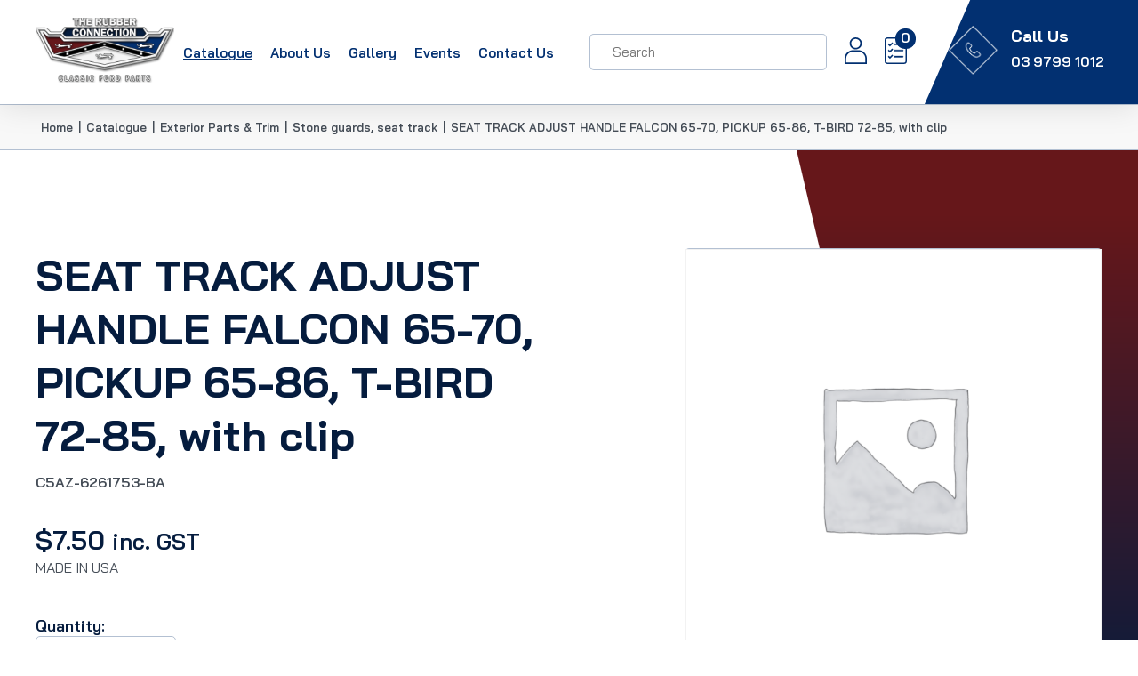

--- FILE ---
content_type: text/html; charset=UTF-8
request_url: https://www.rubberconnection.com.au/products/seat-track-adjust-handle-falcon-65-70-pickup-65-86-t-bird-72-85-with-clip/
body_size: 13095
content:
<!doctype html>
<html lang="en-US">

    <head>
        <meta charset="UTF-8">
        <meta name="viewport" content="width=device-width, initial-scale=1">
        <link rel="profile" href="https://gmpg.org/xfn/11">

        <meta name='robots' content='index, follow, max-image-preview:large, max-snippet:-1, max-video-preview:-1' />

	<!-- This site is optimized with the Yoast SEO plugin v25.6 - https://yoast.com/wordpress/plugins/seo/ -->
	<title>SEAT TRACK ADJUST HANDLE FALCON 65-70, PICKUP 65-86, T-BIRD 72-85, with clip - Rubber Connection</title>
	<link rel="canonical" href="https://www.rubberconnection.com.au/products/seat-track-adjust-handle-falcon-65-70-pickup-65-86-t-bird-72-85-with-clip/" />
	<meta property="og:locale" content="en_US" />
	<meta property="og:type" content="article" />
	<meta property="og:title" content="SEAT TRACK ADJUST HANDLE FALCON 65-70, PICKUP 65-86, T-BIRD 72-85, with clip - Rubber Connection" />
	<meta property="og:description" content="MADE IN USA" />
	<meta property="og:url" content="https://www.rubberconnection.com.au/products/seat-track-adjust-handle-falcon-65-70-pickup-65-86-t-bird-72-85-with-clip/" />
	<meta property="og:site_name" content="Rubber Connection" />
	<meta property="article:modified_time" content="2024-11-03T07:42:12+00:00" />
	<meta name="twitter:card" content="summary_large_image" />
	<script type="application/ld+json" class="yoast-schema-graph">{"@context":"https://schema.org","@graph":[{"@type":"WebPage","@id":"https://www.rubberconnection.com.au/products/seat-track-adjust-handle-falcon-65-70-pickup-65-86-t-bird-72-85-with-clip/","url":"https://www.rubberconnection.com.au/products/seat-track-adjust-handle-falcon-65-70-pickup-65-86-t-bird-72-85-with-clip/","name":"SEAT TRACK ADJUST HANDLE FALCON 65-70, PICKUP 65-86, T-BIRD 72-85, with clip - Rubber Connection","isPartOf":{"@id":"https://www.rubberconnection.com.au/#website"},"datePublished":"2024-02-23T17:23:09+00:00","dateModified":"2024-11-03T07:42:12+00:00","breadcrumb":{"@id":"https://www.rubberconnection.com.au/products/seat-track-adjust-handle-falcon-65-70-pickup-65-86-t-bird-72-85-with-clip/#breadcrumb"},"inLanguage":"en-US","potentialAction":[{"@type":"ReadAction","target":["https://www.rubberconnection.com.au/products/seat-track-adjust-handle-falcon-65-70-pickup-65-86-t-bird-72-85-with-clip/"]}]},{"@type":"BreadcrumbList","@id":"https://www.rubberconnection.com.au/products/seat-track-adjust-handle-falcon-65-70-pickup-65-86-t-bird-72-85-with-clip/#breadcrumb","itemListElement":[{"@type":"ListItem","position":1,"name":"Home","item":"https://www.rubberconnection.com.au/"},{"@type":"ListItem","position":2,"name":"Catalogue","item":"https://www.rubberconnection.com.au/catalogue/"},{"@type":"ListItem","position":3,"name":"SEAT TRACK ADJUST HANDLE FALCON 65-70, PICKUP 65-86, T-BIRD 72-85, with clip"}]},{"@type":"WebSite","@id":"https://www.rubberconnection.com.au/#website","url":"https://www.rubberconnection.com.au/","name":"Rubber Connection","description":"","potentialAction":[{"@type":"SearchAction","target":{"@type":"EntryPoint","urlTemplate":"https://www.rubberconnection.com.au/?s={search_term_string}"},"query-input":{"@type":"PropertyValueSpecification","valueRequired":true,"valueName":"search_term_string"}}],"inLanguage":"en-US"}]}</script>
	<!-- / Yoast SEO plugin. -->


<link rel='dns-prefetch' href='//static.addtoany.com' />
<link rel='dns-prefetch' href='//www.google.com' />
<link rel='dns-prefetch' href='//cdnjs.cloudflare.com' />
<link rel="alternate" type="application/rss+xml" title="Rubber Connection &raquo; Feed" href="https://www.rubberconnection.com.au/feed/" />
<link rel="alternate" type="application/rss+xml" title="Rubber Connection &raquo; Comments Feed" href="https://www.rubberconnection.com.au/comments/feed/" />
<link rel="alternate" title="oEmbed (JSON)" type="application/json+oembed" href="https://www.rubberconnection.com.au/wp-json/oembed/1.0/embed?url=https%3A%2F%2Fwww.rubberconnection.com.au%2Fproducts%2Fseat-track-adjust-handle-falcon-65-70-pickup-65-86-t-bird-72-85-with-clip%2F" />
<link rel="alternate" title="oEmbed (XML)" type="text/xml+oembed" href="https://www.rubberconnection.com.au/wp-json/oembed/1.0/embed?url=https%3A%2F%2Fwww.rubberconnection.com.au%2Fproducts%2Fseat-track-adjust-handle-falcon-65-70-pickup-65-86-t-bird-72-85-with-clip%2F&#038;format=xml" />
<style id='wp-img-auto-sizes-contain-inline-css'>
img:is([sizes=auto i],[sizes^="auto," i]){contain-intrinsic-size:3000px 1500px}
/*# sourceURL=wp-img-auto-sizes-contain-inline-css */
</style>
<style id='wp-emoji-styles-inline-css'>

	img.wp-smiley, img.emoji {
		display: inline !important;
		border: none !important;
		box-shadow: none !important;
		height: 1em !important;
		width: 1em !important;
		margin: 0 0.07em !important;
		vertical-align: -0.1em !important;
		background: none !important;
		padding: 0 !important;
	}
/*# sourceURL=wp-emoji-styles-inline-css */
</style>
<style id='wp-block-library-inline-css'>
:root{--wp-block-synced-color:#7a00df;--wp-block-synced-color--rgb:122,0,223;--wp-bound-block-color:var(--wp-block-synced-color);--wp-editor-canvas-background:#ddd;--wp-admin-theme-color:#007cba;--wp-admin-theme-color--rgb:0,124,186;--wp-admin-theme-color-darker-10:#006ba1;--wp-admin-theme-color-darker-10--rgb:0,107,160.5;--wp-admin-theme-color-darker-20:#005a87;--wp-admin-theme-color-darker-20--rgb:0,90,135;--wp-admin-border-width-focus:2px}@media (min-resolution:192dpi){:root{--wp-admin-border-width-focus:1.5px}}.wp-element-button{cursor:pointer}:root .has-very-light-gray-background-color{background-color:#eee}:root .has-very-dark-gray-background-color{background-color:#313131}:root .has-very-light-gray-color{color:#eee}:root .has-very-dark-gray-color{color:#313131}:root .has-vivid-green-cyan-to-vivid-cyan-blue-gradient-background{background:linear-gradient(135deg,#00d084,#0693e3)}:root .has-purple-crush-gradient-background{background:linear-gradient(135deg,#34e2e4,#4721fb 50%,#ab1dfe)}:root .has-hazy-dawn-gradient-background{background:linear-gradient(135deg,#faaca8,#dad0ec)}:root .has-subdued-olive-gradient-background{background:linear-gradient(135deg,#fafae1,#67a671)}:root .has-atomic-cream-gradient-background{background:linear-gradient(135deg,#fdd79a,#004a59)}:root .has-nightshade-gradient-background{background:linear-gradient(135deg,#330968,#31cdcf)}:root .has-midnight-gradient-background{background:linear-gradient(135deg,#020381,#2874fc)}:root{--wp--preset--font-size--normal:16px;--wp--preset--font-size--huge:42px}.has-regular-font-size{font-size:1em}.has-larger-font-size{font-size:2.625em}.has-normal-font-size{font-size:var(--wp--preset--font-size--normal)}.has-huge-font-size{font-size:var(--wp--preset--font-size--huge)}.has-text-align-center{text-align:center}.has-text-align-left{text-align:left}.has-text-align-right{text-align:right}.has-fit-text{white-space:nowrap!important}#end-resizable-editor-section{display:none}.aligncenter{clear:both}.items-justified-left{justify-content:flex-start}.items-justified-center{justify-content:center}.items-justified-right{justify-content:flex-end}.items-justified-space-between{justify-content:space-between}.screen-reader-text{border:0;clip-path:inset(50%);height:1px;margin:-1px;overflow:hidden;padding:0;position:absolute;width:1px;word-wrap:normal!important}.screen-reader-text:focus{background-color:#ddd;clip-path:none;color:#444;display:block;font-size:1em;height:auto;left:5px;line-height:normal;padding:15px 23px 14px;text-decoration:none;top:5px;width:auto;z-index:100000}html :where(.has-border-color){border-style:solid}html :where([style*=border-top-color]){border-top-style:solid}html :where([style*=border-right-color]){border-right-style:solid}html :where([style*=border-bottom-color]){border-bottom-style:solid}html :where([style*=border-left-color]){border-left-style:solid}html :where([style*=border-width]){border-style:solid}html :where([style*=border-top-width]){border-top-style:solid}html :where([style*=border-right-width]){border-right-style:solid}html :where([style*=border-bottom-width]){border-bottom-style:solid}html :where([style*=border-left-width]){border-left-style:solid}html :where(img[class*=wp-image-]){height:auto;max-width:100%}:where(figure){margin:0 0 1em}html :where(.is-position-sticky){--wp-admin--admin-bar--position-offset:var(--wp-admin--admin-bar--height,0px)}@media screen and (max-width:600px){html :where(.is-position-sticky){--wp-admin--admin-bar--position-offset:0px}}

/*# sourceURL=wp-block-library-inline-css */
</style><link rel='stylesheet' id='wc-blocks-style-css' href='https://www.rubberconnection.com.au/wp-content/plugins/woocommerce/assets/client/blocks/wc-blocks.css?ver=wc-10.0.5' media='all' />
<style id='global-styles-inline-css'>
:root{--wp--preset--aspect-ratio--square: 1;--wp--preset--aspect-ratio--4-3: 4/3;--wp--preset--aspect-ratio--3-4: 3/4;--wp--preset--aspect-ratio--3-2: 3/2;--wp--preset--aspect-ratio--2-3: 2/3;--wp--preset--aspect-ratio--16-9: 16/9;--wp--preset--aspect-ratio--9-16: 9/16;--wp--preset--color--black: #000000;--wp--preset--color--cyan-bluish-gray: #abb8c3;--wp--preset--color--white: #ffffff;--wp--preset--color--pale-pink: #f78da7;--wp--preset--color--vivid-red: #cf2e2e;--wp--preset--color--luminous-vivid-orange: #ff6900;--wp--preset--color--luminous-vivid-amber: #fcb900;--wp--preset--color--light-green-cyan: #7bdcb5;--wp--preset--color--vivid-green-cyan: #00d084;--wp--preset--color--pale-cyan-blue: #8ed1fc;--wp--preset--color--vivid-cyan-blue: #0693e3;--wp--preset--color--vivid-purple: #9b51e0;--wp--preset--gradient--vivid-cyan-blue-to-vivid-purple: linear-gradient(135deg,rgb(6,147,227) 0%,rgb(155,81,224) 100%);--wp--preset--gradient--light-green-cyan-to-vivid-green-cyan: linear-gradient(135deg,rgb(122,220,180) 0%,rgb(0,208,130) 100%);--wp--preset--gradient--luminous-vivid-amber-to-luminous-vivid-orange: linear-gradient(135deg,rgb(252,185,0) 0%,rgb(255,105,0) 100%);--wp--preset--gradient--luminous-vivid-orange-to-vivid-red: linear-gradient(135deg,rgb(255,105,0) 0%,rgb(207,46,46) 100%);--wp--preset--gradient--very-light-gray-to-cyan-bluish-gray: linear-gradient(135deg,rgb(238,238,238) 0%,rgb(169,184,195) 100%);--wp--preset--gradient--cool-to-warm-spectrum: linear-gradient(135deg,rgb(74,234,220) 0%,rgb(151,120,209) 20%,rgb(207,42,186) 40%,rgb(238,44,130) 60%,rgb(251,105,98) 80%,rgb(254,248,76) 100%);--wp--preset--gradient--blush-light-purple: linear-gradient(135deg,rgb(255,206,236) 0%,rgb(152,150,240) 100%);--wp--preset--gradient--blush-bordeaux: linear-gradient(135deg,rgb(254,205,165) 0%,rgb(254,45,45) 50%,rgb(107,0,62) 100%);--wp--preset--gradient--luminous-dusk: linear-gradient(135deg,rgb(255,203,112) 0%,rgb(199,81,192) 50%,rgb(65,88,208) 100%);--wp--preset--gradient--pale-ocean: linear-gradient(135deg,rgb(255,245,203) 0%,rgb(182,227,212) 50%,rgb(51,167,181) 100%);--wp--preset--gradient--electric-grass: linear-gradient(135deg,rgb(202,248,128) 0%,rgb(113,206,126) 100%);--wp--preset--gradient--midnight: linear-gradient(135deg,rgb(2,3,129) 0%,rgb(40,116,252) 100%);--wp--preset--font-size--small: 13px;--wp--preset--font-size--medium: 20px;--wp--preset--font-size--large: 36px;--wp--preset--font-size--x-large: 42px;--wp--preset--spacing--20: 0.44rem;--wp--preset--spacing--30: 0.67rem;--wp--preset--spacing--40: 1rem;--wp--preset--spacing--50: 1.5rem;--wp--preset--spacing--60: 2.25rem;--wp--preset--spacing--70: 3.38rem;--wp--preset--spacing--80: 5.06rem;--wp--preset--shadow--natural: 6px 6px 9px rgba(0, 0, 0, 0.2);--wp--preset--shadow--deep: 12px 12px 50px rgba(0, 0, 0, 0.4);--wp--preset--shadow--sharp: 6px 6px 0px rgba(0, 0, 0, 0.2);--wp--preset--shadow--outlined: 6px 6px 0px -3px rgb(255, 255, 255), 6px 6px rgb(0, 0, 0);--wp--preset--shadow--crisp: 6px 6px 0px rgb(0, 0, 0);}:where(.is-layout-flex){gap: 0.5em;}:where(.is-layout-grid){gap: 0.5em;}body .is-layout-flex{display: flex;}.is-layout-flex{flex-wrap: wrap;align-items: center;}.is-layout-flex > :is(*, div){margin: 0;}body .is-layout-grid{display: grid;}.is-layout-grid > :is(*, div){margin: 0;}:where(.wp-block-columns.is-layout-flex){gap: 2em;}:where(.wp-block-columns.is-layout-grid){gap: 2em;}:where(.wp-block-post-template.is-layout-flex){gap: 1.25em;}:where(.wp-block-post-template.is-layout-grid){gap: 1.25em;}.has-black-color{color: var(--wp--preset--color--black) !important;}.has-cyan-bluish-gray-color{color: var(--wp--preset--color--cyan-bluish-gray) !important;}.has-white-color{color: var(--wp--preset--color--white) !important;}.has-pale-pink-color{color: var(--wp--preset--color--pale-pink) !important;}.has-vivid-red-color{color: var(--wp--preset--color--vivid-red) !important;}.has-luminous-vivid-orange-color{color: var(--wp--preset--color--luminous-vivid-orange) !important;}.has-luminous-vivid-amber-color{color: var(--wp--preset--color--luminous-vivid-amber) !important;}.has-light-green-cyan-color{color: var(--wp--preset--color--light-green-cyan) !important;}.has-vivid-green-cyan-color{color: var(--wp--preset--color--vivid-green-cyan) !important;}.has-pale-cyan-blue-color{color: var(--wp--preset--color--pale-cyan-blue) !important;}.has-vivid-cyan-blue-color{color: var(--wp--preset--color--vivid-cyan-blue) !important;}.has-vivid-purple-color{color: var(--wp--preset--color--vivid-purple) !important;}.has-black-background-color{background-color: var(--wp--preset--color--black) !important;}.has-cyan-bluish-gray-background-color{background-color: var(--wp--preset--color--cyan-bluish-gray) !important;}.has-white-background-color{background-color: var(--wp--preset--color--white) !important;}.has-pale-pink-background-color{background-color: var(--wp--preset--color--pale-pink) !important;}.has-vivid-red-background-color{background-color: var(--wp--preset--color--vivid-red) !important;}.has-luminous-vivid-orange-background-color{background-color: var(--wp--preset--color--luminous-vivid-orange) !important;}.has-luminous-vivid-amber-background-color{background-color: var(--wp--preset--color--luminous-vivid-amber) !important;}.has-light-green-cyan-background-color{background-color: var(--wp--preset--color--light-green-cyan) !important;}.has-vivid-green-cyan-background-color{background-color: var(--wp--preset--color--vivid-green-cyan) !important;}.has-pale-cyan-blue-background-color{background-color: var(--wp--preset--color--pale-cyan-blue) !important;}.has-vivid-cyan-blue-background-color{background-color: var(--wp--preset--color--vivid-cyan-blue) !important;}.has-vivid-purple-background-color{background-color: var(--wp--preset--color--vivid-purple) !important;}.has-black-border-color{border-color: var(--wp--preset--color--black) !important;}.has-cyan-bluish-gray-border-color{border-color: var(--wp--preset--color--cyan-bluish-gray) !important;}.has-white-border-color{border-color: var(--wp--preset--color--white) !important;}.has-pale-pink-border-color{border-color: var(--wp--preset--color--pale-pink) !important;}.has-vivid-red-border-color{border-color: var(--wp--preset--color--vivid-red) !important;}.has-luminous-vivid-orange-border-color{border-color: var(--wp--preset--color--luminous-vivid-orange) !important;}.has-luminous-vivid-amber-border-color{border-color: var(--wp--preset--color--luminous-vivid-amber) !important;}.has-light-green-cyan-border-color{border-color: var(--wp--preset--color--light-green-cyan) !important;}.has-vivid-green-cyan-border-color{border-color: var(--wp--preset--color--vivid-green-cyan) !important;}.has-pale-cyan-blue-border-color{border-color: var(--wp--preset--color--pale-cyan-blue) !important;}.has-vivid-cyan-blue-border-color{border-color: var(--wp--preset--color--vivid-cyan-blue) !important;}.has-vivid-purple-border-color{border-color: var(--wp--preset--color--vivid-purple) !important;}.has-vivid-cyan-blue-to-vivid-purple-gradient-background{background: var(--wp--preset--gradient--vivid-cyan-blue-to-vivid-purple) !important;}.has-light-green-cyan-to-vivid-green-cyan-gradient-background{background: var(--wp--preset--gradient--light-green-cyan-to-vivid-green-cyan) !important;}.has-luminous-vivid-amber-to-luminous-vivid-orange-gradient-background{background: var(--wp--preset--gradient--luminous-vivid-amber-to-luminous-vivid-orange) !important;}.has-luminous-vivid-orange-to-vivid-red-gradient-background{background: var(--wp--preset--gradient--luminous-vivid-orange-to-vivid-red) !important;}.has-very-light-gray-to-cyan-bluish-gray-gradient-background{background: var(--wp--preset--gradient--very-light-gray-to-cyan-bluish-gray) !important;}.has-cool-to-warm-spectrum-gradient-background{background: var(--wp--preset--gradient--cool-to-warm-spectrum) !important;}.has-blush-light-purple-gradient-background{background: var(--wp--preset--gradient--blush-light-purple) !important;}.has-blush-bordeaux-gradient-background{background: var(--wp--preset--gradient--blush-bordeaux) !important;}.has-luminous-dusk-gradient-background{background: var(--wp--preset--gradient--luminous-dusk) !important;}.has-pale-ocean-gradient-background{background: var(--wp--preset--gradient--pale-ocean) !important;}.has-electric-grass-gradient-background{background: var(--wp--preset--gradient--electric-grass) !important;}.has-midnight-gradient-background{background: var(--wp--preset--gradient--midnight) !important;}.has-small-font-size{font-size: var(--wp--preset--font-size--small) !important;}.has-medium-font-size{font-size: var(--wp--preset--font-size--medium) !important;}.has-large-font-size{font-size: var(--wp--preset--font-size--large) !important;}.has-x-large-font-size{font-size: var(--wp--preset--font-size--x-large) !important;}
/*# sourceURL=global-styles-inline-css */
</style>

<style id='classic-theme-styles-inline-css'>
/*! This file is auto-generated */
.wp-block-button__link{color:#fff;background-color:#32373c;border-radius:9999px;box-shadow:none;text-decoration:none;padding:calc(.667em + 2px) calc(1.333em + 2px);font-size:1.125em}.wp-block-file__button{background:#32373c;color:#fff;text-decoration:none}
/*# sourceURL=/wp-includes/css/classic-themes.min.css */
</style>
<link rel='stylesheet' id='photoswipe-css' href='https://www.rubberconnection.com.au/wp-content/plugins/woocommerce/assets/css/photoswipe/photoswipe.min.css?ver=10.0.5' media='all' />
<link rel='stylesheet' id='photoswipe-default-skin-css' href='https://www.rubberconnection.com.au/wp-content/plugins/woocommerce/assets/css/photoswipe/default-skin/default-skin.min.css?ver=10.0.5' media='all' />
<link rel='stylesheet' id='woocommerce-layout-css' href='https://www.rubberconnection.com.au/wp-content/plugins/woocommerce/assets/css/woocommerce-layout.css?ver=10.0.5' media='all' />
<link rel='stylesheet' id='woocommerce-smallscreen-css' href='https://www.rubberconnection.com.au/wp-content/plugins/woocommerce/assets/css/woocommerce-smallscreen.css?ver=10.0.5' media='only screen and (max-width: 768px)' />
<link rel='stylesheet' id='woocommerce-general-css' href='https://www.rubberconnection.com.au/wp-content/plugins/woocommerce/assets/css/woocommerce.css?ver=10.0.5' media='all' />
<style id='woocommerce-inline-inline-css'>
.woocommerce form .form-row .required { visibility: visible; }
/*# sourceURL=woocommerce-inline-inline-css */
</style>
<link rel='stylesheet' id='brands-styles-css' href='https://www.rubberconnection.com.au/wp-content/plugins/woocommerce/assets/css/brands.css?ver=10.0.5' media='all' />
<link rel='stylesheet' id='slick-slider-css' href='https://cdnjs.cloudflare.com/ajax/libs/slick-carousel/1.8.1/slick.css?ver=1.0.0' media='all' />
<link rel='stylesheet' id='woocomerce-style-css' href='https://www.rubberconnection.com.au/wp-content/themes/rubber-connection-theme/woocommerce/woocomerce.css?ver=0f31881c55f3cdaa63355d739bc39987' media='all' />
<link rel='stylesheet' id='rubber-connection-theme-style-css' href='https://www.rubberconnection.com.au/wp-content/themes/rubber-connection-theme/style.css?ver=1.0.0' media='all' />
<link rel='stylesheet' id='addtoany-css' href='https://www.rubberconnection.com.au/wp-content/plugins/add-to-any/addtoany.min.css?ver=1.16' media='all' />
<script id="addtoany-core-js-before">
window.a2a_config=window.a2a_config||{};a2a_config.callbacks=[];a2a_config.overlays=[];a2a_config.templates={};
a2a_config.icon_color="#281818";

//# sourceURL=addtoany-core-js-before
</script>
<script defer src="https://static.addtoany.com/menu/page.js" id="addtoany-core-js"></script>
<script src="https://www.rubberconnection.com.au/wp-includes/js/jquery/jquery.min.js?ver=3.7.1" id="jquery-core-js"></script>
<script src="https://www.rubberconnection.com.au/wp-includes/js/jquery/jquery-migrate.min.js?ver=3.4.1" id="jquery-migrate-js"></script>
<script defer src="https://www.rubberconnection.com.au/wp-content/plugins/add-to-any/addtoany.min.js?ver=1.1" id="addtoany-jquery-js"></script>
<script src="https://www.rubberconnection.com.au/wp-content/plugins/recaptcha-woo/js/rcfwc.js?ver=1.0" id="rcfwc-js-js" defer data-wp-strategy="defer"></script>
<script src="https://www.google.com/recaptcha/api.js?hl=en_US" id="recaptcha-js" defer data-wp-strategy="defer"></script>
<script src="https://www.rubberconnection.com.au/wp-content/plugins/woocommerce/assets/js/jquery-blockui/jquery.blockUI.min.js?ver=2.7.0-wc.10.0.5" id="jquery-blockui-js" defer data-wp-strategy="defer"></script>
<script id="wc-add-to-cart-js-extra">
var wc_add_to_cart_params = {"ajax_url":"/wp-admin/admin-ajax.php","wc_ajax_url":"/?wc-ajax=%%endpoint%%","i18n_view_cart":"View cart","cart_url":"https://www.rubberconnection.com.au/cart/","is_cart":"","cart_redirect_after_add":"no"};
//# sourceURL=wc-add-to-cart-js-extra
</script>
<script src="https://www.rubberconnection.com.au/wp-content/plugins/woocommerce/assets/js/frontend/add-to-cart.min.js?ver=10.0.5" id="wc-add-to-cart-js" defer data-wp-strategy="defer"></script>
<script src="https://www.rubberconnection.com.au/wp-content/plugins/woocommerce/assets/js/zoom/jquery.zoom.min.js?ver=1.7.21-wc.10.0.5" id="zoom-js" defer data-wp-strategy="defer"></script>
<script src="https://www.rubberconnection.com.au/wp-content/plugins/woocommerce/assets/js/flexslider/jquery.flexslider.min.js?ver=2.7.2-wc.10.0.5" id="flexslider-js" defer data-wp-strategy="defer"></script>
<script src="https://www.rubberconnection.com.au/wp-content/plugins/woocommerce/assets/js/photoswipe/photoswipe.min.js?ver=4.1.1-wc.10.0.5" id="photoswipe-js" defer data-wp-strategy="defer"></script>
<script src="https://www.rubberconnection.com.au/wp-content/plugins/woocommerce/assets/js/photoswipe/photoswipe-ui-default.min.js?ver=4.1.1-wc.10.0.5" id="photoswipe-ui-default-js" defer data-wp-strategy="defer"></script>
<script id="wc-single-product-js-extra">
var wc_single_product_params = {"i18n_required_rating_text":"Please select a rating","i18n_rating_options":["1 of 5 stars","2 of 5 stars","3 of 5 stars","4 of 5 stars","5 of 5 stars"],"i18n_product_gallery_trigger_text":"View full-screen image gallery","review_rating_required":"yes","flexslider":{"rtl":false,"animation":"slide","smoothHeight":true,"directionNav":false,"controlNav":"thumbnails","slideshow":false,"animationSpeed":500,"animationLoop":false,"allowOneSlide":false},"zoom_enabled":"1","zoom_options":[],"photoswipe_enabled":"1","photoswipe_options":{"shareEl":false,"closeOnScroll":false,"history":false,"hideAnimationDuration":0,"showAnimationDuration":0},"flexslider_enabled":"1"};
//# sourceURL=wc-single-product-js-extra
</script>
<script src="https://www.rubberconnection.com.au/wp-content/plugins/woocommerce/assets/js/frontend/single-product.min.js?ver=10.0.5" id="wc-single-product-js" defer data-wp-strategy="defer"></script>
<script src="https://www.rubberconnection.com.au/wp-content/plugins/woocommerce/assets/js/js-cookie/js.cookie.min.js?ver=2.1.4-wc.10.0.5" id="js-cookie-js" defer data-wp-strategy="defer"></script>
<script id="woocommerce-js-extra">
var woocommerce_params = {"ajax_url":"/wp-admin/admin-ajax.php","wc_ajax_url":"/?wc-ajax=%%endpoint%%","i18n_password_show":"Show password","i18n_password_hide":"Hide password"};
//# sourceURL=woocommerce-js-extra
</script>
<script src="https://www.rubberconnection.com.au/wp-content/plugins/woocommerce/assets/js/frontend/woocommerce.min.js?ver=10.0.5" id="woocommerce-js" defer data-wp-strategy="defer"></script>
<link rel="https://api.w.org/" href="https://www.rubberconnection.com.au/wp-json/" /><link rel="alternate" title="JSON" type="application/json" href="https://www.rubberconnection.com.au/wp-json/wp/v2/product/36166" /><link rel="EditURI" type="application/rsd+xml" title="RSD" href="https://www.rubberconnection.com.au/xmlrpc.php?rsd" />
<meta name="generator" content="performance-lab 3.9.0; plugins: ">
	<noscript><style>.woocommerce-product-gallery{ opacity: 1 !important; }</style></noscript>
	<link rel="icon" href="https://www.rubberconnection.com.au/wp-content/uploads/2023/06/logo-favicon-48.png" sizes="32x32" />
<link rel="icon" href="https://www.rubberconnection.com.au/wp-content/uploads/2023/06/logo-favicon-48.png" sizes="192x192" />
<link rel="apple-touch-icon" href="https://www.rubberconnection.com.au/wp-content/uploads/2023/06/logo-favicon-48.png" />
<meta name="msapplication-TileImage" content="https://www.rubberconnection.com.au/wp-content/uploads/2023/06/logo-favicon-48.png" />
    </head>

    <body data-rsssl=1 class="wp-singular product-template-default single single-product postid-36166 wp-theme-rubber-connection-theme theme-rubber-connection-theme woocommerce woocommerce-page woocommerce-no-js no-sidebar">
        

        <header>
                                    <div class="container">
                <div class="row">
                                        <div class="logo">
                        <a href="https://www.rubberconnection.com.au">
                            <img src="https://www.rubberconnection.com.au/wp-content/uploads/2023/06/nav-logo.png"
                                alt="" />
                        </a>
                    </div>

                    <nav>
                        <div class="mobile-menu">
                            <ul id="menu-primary-menu" class="nav-link"><li id="menu-item-838" class="menu-item menu-item-type-post_type menu-item-object-page current_page_parent menu-item-838"><a href="https://www.rubberconnection.com.au/catalogue/">Catalogue</a></li>
<li id="menu-item-38" class="menu-item menu-item-type-post_type menu-item-object-page menu-item-38"><a href="https://www.rubberconnection.com.au/about_us/">About Us</a></li>
<li id="menu-item-44" class="menu-item menu-item-type-post_type menu-item-object-page menu-item-44"><a href="https://www.rubberconnection.com.au/photo_galleries/">Gallery</a></li>
<li id="menu-item-43" class="menu-item menu-item-type-post_type menu-item-object-page menu-item-43"><a href="https://www.rubberconnection.com.au/events/">Events</a></li>
<li id="menu-item-42" class="menu-item menu-item-type-post_type menu-item-object-page menu-item-42"><a href="https://www.rubberconnection.com.au/contact_us/">Contact Us</a></li>
</ul>                            <div class="close-menu">
                            </div>
                            <div class="icon-box">


                                                                <a href="https://www.rubberconnection.com.au/my-account/"
                                    title="Login / Register"><span><img
                                            src="https://www.rubberconnection.com.au/wp-content/themes/rubber-connection-theme/assets/images/header-profile.svg"
                                            alt=""></span></a>
                                
                                <a class="attachment-full size-full has-transparency"
                                    href="https://www.rubberconnection.com.au/cart/" title="View your cart">
                                    <div class="cart_icon_wrapper">
                                        <span><img
                                                src="https://www.rubberconnection.com.au/wp-content/themes/rubber-connection-theme/assets/images/header-list.svg"
                                                alt="">
                                            <span
                                                class="cart-icon">0</span>
                                        </span>
                                    </div>
                                </a>
                            </div>
                        </div>
                        <div class="toggle">
                            <div class="one"></div>
                            <div class="two"></div>
                            <div class="three"></div>
                        </div>
                        <div class="search-bar">
                            <div class="search-icon"> </div>
                            <div class="search-mobile">
                                <div class="close-form"> </div>
                                <form method="GET" action="https://www.rubberconnection.com.au">
                                    <input itemprop="query-input" type="text" name="s" id="search"
                                        placeholder="Search" value="">
                                    <input type="submit">
                                </form>
                            </div>
                            <div class="icon-box">


                                                                <a href="https://www.rubberconnection.com.au/my-account/"
                                    title="Login / Register"><span><img
                                            src="https://www.rubberconnection.com.au/wp-content/themes/rubber-connection-theme/assets/images/header-profile.svg"
                                            alt=""></span></a>
                                
                                <a class="attachment-full size-full has-transparency"
                                    href="https://www.rubberconnection.com.au/cart/" title="View your List">
                                    <div class="cart_icon_wrapper">
                                        <span><img
                                                src="https://www.rubberconnection.com.au/wp-content/themes/rubber-connection-theme/assets/images/header-list.svg"
                                                alt="">
                                            <span
                                                class="cart-icon">0</span>
                                        </span>
                                    </div>
                                </a>
                            </div>

                        </div>
                    </nav>

                </div>

                <div class="contact-us">

                    <div class="content-box">
                                                <div class="image-box">
                            <a class="button"
                                href="tel:0397991012"><img src="https://www.rubberconnection.com.au/wp-content/uploads/2023/06/tele-1.png"
                                alt="" /></a>
                        </div>
                                                                        <div class="text-box">
                            <h5>Call Us</h5>
                            <a class="button"
                                href="tel:0397991012">03 9799 1012                            </a>

                            
                        </div>
                    </div>
                </div>



            </div>

                        			
			<script>
(function(i,s,o,g,r,a,m){i['GoogleAnalyticsObject']=r;i[r]=i[r]||function(){
(i[r].q=i[r].q||[]).push(arguments)},i[r].l=1*new Date();a=s.createElement(o),
m=s.getElementsByTagName(o)[0];a.async=1;a.src=g;m.parentNode.insertBefore(a,m)
})(window,document,'script','//www.google-analytics.com/analytics.js','ga');

ga('create', 'UA-43140877-1', 'rubberconnection.com.au');

ga('send', 'pageview');
</script>
			
			<!-- Google tag (gtag.js) -->
<script async src="https://www.googletagmanager.com/gtag/js?id=G-51CJW73VN0"></script>
<script>
  window.dataLayer = window.dataLayer || [];
  function gtag(){dataLayer.push(arguments);}
  gtag('js', new Date());

  gtag('config', 'G-51CJW73VN0');
</script>
			
			
<!-- Google Tag Manager -->
<script>(function(w,d,s,l,i){w[l]=w[l]||[];w[l].push({'gtm.start':
new Date().getTime(),event:'gtm.js'});var f=d.getElementsByTagName(s)[0],
j=d.createElement(s),dl=l!='dataLayer'?'&l='+l:'';j.async=true;j.src=
'https://www.googletagmanager.com/gtm.js?id='+i+dl;f.parentNode.insertBefore(j,f);
})(window,document,'script','dataLayer','GTM-5SJRP4P9');</script>
<!-- End Google Tag Manager -->
			
<!-- Google Tag Manager (noscript) -->
<noscript><iframe src="https://www.googletagmanager.com/ns.html?id=GTM-5SJRP4P9"
height="0" width="0" style="display:none;visibility:hidden"></iframe></noscript>
<!-- End Google Tag Manager (noscript) -->
			
        </header>
	<div id="primary" class="content-area"><main id="main" class="site-main" role="main">	
		<div class="breadcrumbs" typeof="BreadcrumbList" vocab="https://schema.org/"><div class="container"><!-- Breadcrumb NavXT 7.4.1 -->
<span property="itemListElement" typeof="ListItem"><a property="item" typeof="WebPage" title="Go to Rubber Connection." href="https://www.rubberconnection.com.au" class="home" ><span property="name">Home</span></a><meta property="position" content="1"></span>|<span property="itemListElement" typeof="ListItem"><a property="item" typeof="WebPage" title="Go to Catalogue." href="https://www.rubberconnection.com.au/catalogue/" class="product-root post post-product" ><span property="name">Catalogue</span></a><meta property="position" content="2"></span>|<span property="itemListElement" typeof="ListItem"><a property="item" typeof="WebPage" title="Go to the Exterior Parts &amp; Trim Category archives." href="https://www.rubberconnection.com.au/product-categories/exterior-parts-trim/" class="taxonomy product_cat" ><span property="name">Exterior Parts &amp; Trim</span></a><meta property="position" content="3"></span>|<span property="itemListElement" typeof="ListItem"><a property="item" typeof="WebPage" title="Go to the Stone guards, seat track Category archives." href="https://www.rubberconnection.com.au/product-categories/exterior-parts-trim/stone-guards-seat-track/" class="taxonomy product_cat" ><span property="name">Stone guards, seat track</span></a><meta property="position" content="4"></span>|<span property="itemListElement" typeof="ListItem"><span property="name" class="post post-product current-item">SEAT TRACK ADJUST HANDLE FALCON 65-70, PICKUP 65-86, T-BIRD 72-85, with clip</span><meta property="url" content="https://www.rubberconnection.com.au/products/seat-track-adjust-handle-falcon-65-70-pickup-65-86-t-bird-72-85-with-clip/"><meta property="position" content="5"></span> </div></div>
   
					
			<div class="woocommerce-notices-wrapper"></div><div id="product-36166" class="product type-product post-36166 status-publish first instock product_cat-stone-guards-seat-track taxable shipping-taxable purchasable product-type-simple">
    <section class="products-inner" style="background-image: url(./assets/images/product-inner-after.svg);background-repeat: no-repeat;
        background-size: contain;
        background-position:top right;">
        <div class="container">
            <div class="row">
                <div class="summary entry-summary">
                    <div class="description-text">
                        <h1> SEAT TRACK ADJUST HANDLE FALCON 65-70, PICKUP 65-86, T-BIRD 72-85, with clip </h1>
                        <p class="single-product-sku"> C5AZ-6261753-BA</p>
                        <p class="price"><span class="woocommerce-Price-amount amount"><bdi><span class="woocommerce-Price-currencySymbol">&#36;</span>7.50</bdi></span> <small class="woocommerce-price-suffix">inc. GST</small></p>
<div class="woocommerce-product-details__short-description">
	<p>MADE IN USA</p>
</div>

	
	<form class="cart" action="https://www.rubberconnection.com.au/products/seat-track-adjust-handle-falcon-65-70-pickup-65-86-t-bird-72-85-with-clip/" method="post" enctype='multipart/form-data'>
		
		<div class="qty-label">Quantity: </div><div class="quantity">
		<label class="screen-reader-text" for="quantity_6970789ab81b2">SEAT TRACK ADJUST HANDLE FALCON 65-70, PICKUP 65-86, T-BIRD 72-85, with clip quantity</label>
	<input
		type="number"
				id="quantity_6970789ab81b2"
		class="input-text qty text"
		name="quantity"
		value="1"
		aria-label="Product quantity"
				min="1"
		max=""
					step="1"
			placeholder=""
			inputmode="numeric"
			autocomplete="off"
			/>
	</div>

		<button type="submit" name="add-to-cart" value="36166" class="single_add_to_cart_button button alt">Add To List</button>

			</form>

	
																						<div class="tags">

												<h5>Tags</h5><a class="ccats" href="https://www.rubberconnection.com.au/model/falcon/"><span class="label">Falcon</span></a><a class="ccats" href="https://www.rubberconnection.com.au/model/pickup/"><span class="label">Pickup</span></a><a class="ccats" href="https://www.rubberconnection.com.au/model/thunderbird/"><span class="label">Thunderbird</span></a>                        </div>
                    </div>
                </div>

                <div class="product-img">
                    <div class="main-img">
                        <div class="woocommerce-product-gallery woocommerce-product-gallery--without-images woocommerce-product-gallery--columns-4 images" data-columns="4" style="opacity: 0; transition: opacity .25s ease-in-out;">
	<div class="woocommerce-product-gallery__wrapper">
		<div class="woocommerce-product-gallery__image--placeholder"><img src="https://www.rubberconnection.com.au/wp-content/uploads/woocommerce-placeholder-600x600.png" alt="Awaiting product image" class="wp-post-image" /></div>	</div>
</div>
                    </div>
                </div>


            </div>
        </div>
    </section>
    <section class="categories-inner">
        <div class="container">
            <div class="categories-text">
                <div class="categories-product">


                    
	<section class="related products">

					<h2>Related products</h2>
				<ul class="products columns-4">

			
					<li class="product type-product post-33772 status-publish first instock product_cat-stone-guards-seat-track taxable shipping-taxable purchasable product-type-simple">
	<a href="https://www.rubberconnection.com.au/products/seat-back-adjust-kit-mustang-65-67-falcon-hardtop-xm-xp/" class="woocommerce-LoopProduct-link woocommerce-loop-product__link"><img width="300" height="300" src="https://www.rubberconnection.com.au/wp-content/uploads/woocommerce-placeholder-300x300.png" class="woocommerce-placeholder wp-post-image" alt="Placeholder" decoding="async" fetchpriority="high" srcset="https://www.rubberconnection.com.au/wp-content/uploads/woocommerce-placeholder-300x300.png 300w, https://www.rubberconnection.com.au/wp-content/uploads/woocommerce-placeholder-100x100.png 100w, https://www.rubberconnection.com.au/wp-content/uploads/woocommerce-placeholder-600x600.png 600w, https://www.rubberconnection.com.au/wp-content/uploads/woocommerce-placeholder-1024x1024.png 1024w, https://www.rubberconnection.com.au/wp-content/uploads/woocommerce-placeholder-150x150.png 150w, https://www.rubberconnection.com.au/wp-content/uploads/woocommerce-placeholder-768x768.png 768w, https://www.rubberconnection.com.au/wp-content/uploads/woocommerce-placeholder.png 1200w" sizes="(max-width: 300px) 100vw, 300px" /><h2 class="woocommerce-loop-product__title">SEAT BACK ADJUST KIT MUSTANG 65-67, FALCON HARDTOP XM-XP</h2>
	<span class="price"><span class="woocommerce-Price-amount amount"><bdi><span class="woocommerce-Price-currencySymbol">&#36;</span>25.00</bdi></span> <small class="woocommerce-price-suffix">inc. GST</small></span>
</a><a href="?add-to-cart=33772" aria-describedby="woocommerce_loop_add_to_cart_link_describedby_33772" data-quantity="1" class="button product_type_simple add_to_cart_button ajax_add_to_cart" data-product_id="33772" data-product_sku="C1DZ-6461643" aria-label="Add to cart: &ldquo;SEAT BACK ADJUST KIT MUSTANG 65-67, FALCON HARDTOP XM-XP&rdquo;" rel="nofollow" data-success_message="&ldquo;SEAT BACK ADJUST KIT MUSTANG 65-67, FALCON HARDTOP XM-XP&rdquo; has been added to your cart">Add To List</a>	<span id="woocommerce_loop_add_to_cart_link_describedby_33772" class="screen-reader-text">
			</span>
</li>

			
					<li class="product type-product post-36167 status-publish instock product_cat-stone-guards-seat-track taxable shipping-taxable purchasable product-type-simple">
	<a href="https://www.rubberconnection.com.au/products/seat-track-adjust-clip-falcon-65-70-t-bird-72-85/" class="woocommerce-LoopProduct-link woocommerce-loop-product__link"><img width="300" height="300" src="https://www.rubberconnection.com.au/wp-content/uploads/woocommerce-placeholder-300x300.png" class="woocommerce-placeholder wp-post-image" alt="Placeholder" decoding="async" srcset="https://www.rubberconnection.com.au/wp-content/uploads/woocommerce-placeholder-300x300.png 300w, https://www.rubberconnection.com.au/wp-content/uploads/woocommerce-placeholder-100x100.png 100w, https://www.rubberconnection.com.au/wp-content/uploads/woocommerce-placeholder-600x600.png 600w, https://www.rubberconnection.com.au/wp-content/uploads/woocommerce-placeholder-1024x1024.png 1024w, https://www.rubberconnection.com.au/wp-content/uploads/woocommerce-placeholder-150x150.png 150w, https://www.rubberconnection.com.au/wp-content/uploads/woocommerce-placeholder-768x768.png 768w, https://www.rubberconnection.com.au/wp-content/uploads/woocommerce-placeholder.png 1200w" sizes="(max-width: 300px) 100vw, 300px" /><h2 class="woocommerce-loop-product__title">SEAT TRACK ADJUST CLIP, FALCON 65-70, T-BIRD 72-85,</h2>
	<span class="price"><span class="woocommerce-Price-amount amount"><bdi><span class="woocommerce-Price-currencySymbol">&#36;</span>4.00</bdi></span> <small class="woocommerce-price-suffix">inc. GST</small></span>
</a><a href="?add-to-cart=36167" aria-describedby="woocommerce_loop_add_to_cart_link_describedby_36167" data-quantity="1" class="button product_type_simple add_to_cart_button ajax_add_to_cart" data-product_id="36167" data-product_sku="C5AZ-6262060-A" aria-label="Add to cart: &ldquo;SEAT TRACK ADJUST CLIP, FALCON 65-70, T-BIRD 72-85,&rdquo;" rel="nofollow" data-success_message="&ldquo;SEAT TRACK ADJUST CLIP, FALCON 65-70, T-BIRD 72-85,&rdquo; has been added to your cart">Add To List</a>	<span id="woocommerce_loop_add_to_cart_link_describedby_36167" class="screen-reader-text">
			</span>
</li>

			
					<li class="product type-product post-41750 status-publish instock product_cat-stone-guards-seat-track taxable shipping-taxable purchasable product-type-simple">
	<a href="https://www.rubberconnection.com.au/products/stone-deflector-anti-rattler-grommet-ford-49/" class="woocommerce-LoopProduct-link woocommerce-loop-product__link"><img width="300" height="300" src="https://www.rubberconnection.com.au/wp-content/uploads/woocommerce-placeholder-300x300.png" class="woocommerce-placeholder wp-post-image" alt="Placeholder" decoding="async" srcset="https://www.rubberconnection.com.au/wp-content/uploads/woocommerce-placeholder-300x300.png 300w, https://www.rubberconnection.com.au/wp-content/uploads/woocommerce-placeholder-100x100.png 100w, https://www.rubberconnection.com.au/wp-content/uploads/woocommerce-placeholder-600x600.png 600w, https://www.rubberconnection.com.au/wp-content/uploads/woocommerce-placeholder-1024x1024.png 1024w, https://www.rubberconnection.com.au/wp-content/uploads/woocommerce-placeholder-150x150.png 150w, https://www.rubberconnection.com.au/wp-content/uploads/woocommerce-placeholder-768x768.png 768w, https://www.rubberconnection.com.au/wp-content/uploads/woocommerce-placeholder.png 1200w" sizes="(max-width: 300px) 100vw, 300px" /><h2 class="woocommerce-loop-product__title">STONE DEFLECTOR ANTI-RATTLER GROMMET, FORD 49</h2>
	<span class="price"><span class="woocommerce-Price-amount amount"><bdi><span class="woocommerce-Price-currencySymbol">&#36;</span>25.00</bdi></span> <small class="woocommerce-price-suffix">inc. GST</small></span>
</a><a href="?add-to-cart=41750" aria-describedby="woocommerce_loop_add_to_cart_link_describedby_41750" data-quantity="1" class="button product_type_simple add_to_cart_button ajax_add_to_cart" data-product_id="41750" data-product_sku="8A-17749" aria-label="Add to cart: &ldquo;STONE DEFLECTOR ANTI-RATTLER GROMMET, FORD 49&rdquo;" rel="nofollow" data-success_message="&ldquo;STONE DEFLECTOR ANTI-RATTLER GROMMET, FORD 49&rdquo; has been added to your cart">Add To List</a>	<span id="woocommerce_loop_add_to_cart_link_describedby_41750" class="screen-reader-text">
			</span>
</li>

			
					<li class="product type-product post-37699 status-publish last instock product_cat-stone-guards-seat-track taxable shipping-taxable purchasable product-type-simple">
	<a href="https://www.rubberconnection.com.au/products/seat-track-adjust-handle-ford-55-58/" class="woocommerce-LoopProduct-link woocommerce-loop-product__link"><img width="300" height="300" src="https://www.rubberconnection.com.au/wp-content/uploads/woocommerce-placeholder-300x300.png" class="woocommerce-placeholder wp-post-image" alt="Placeholder" decoding="async" loading="lazy" srcset="https://www.rubberconnection.com.au/wp-content/uploads/woocommerce-placeholder-300x300.png 300w, https://www.rubberconnection.com.au/wp-content/uploads/woocommerce-placeholder-100x100.png 100w, https://www.rubberconnection.com.au/wp-content/uploads/woocommerce-placeholder-600x600.png 600w, https://www.rubberconnection.com.au/wp-content/uploads/woocommerce-placeholder-1024x1024.png 1024w, https://www.rubberconnection.com.au/wp-content/uploads/woocommerce-placeholder-150x150.png 150w, https://www.rubberconnection.com.au/wp-content/uploads/woocommerce-placeholder-768x768.png 768w, https://www.rubberconnection.com.au/wp-content/uploads/woocommerce-placeholder.png 1200w" sizes="auto, (max-width: 300px) 100vw, 300px" /><h2 class="woocommerce-loop-product__title">SEAT TRACK ADJUST HANDLE FORD 55-58</h2>
	<span class="price"><span class="woocommerce-Price-amount amount"><bdi><span class="woocommerce-Price-currencySymbol">&#36;</span>72.00</bdi></span> <small class="woocommerce-price-suffix">inc. GST</small></span>
</a><a href="?add-to-cart=37699" aria-describedby="woocommerce_loop_add_to_cart_link_describedby_37699" data-quantity="1" class="button product_type_simple add_to_cart_button ajax_add_to_cart" data-product_id="37699" data-product_sku="B5A-7061755-A" aria-label="Add to cart: &ldquo;SEAT TRACK ADJUST HANDLE FORD 55-58&rdquo;" rel="nofollow" data-success_message="&ldquo;SEAT TRACK ADJUST HANDLE FORD 55-58&rdquo; has been added to your cart">Add To List</a>	<span id="woocommerce_loop_add_to_cart_link_describedby_37699" class="screen-reader-text">
			</span>
</li>

			
		</ul>

	</section>
	                </div>
            </div>
        </div>
    </section>
</div>


		
	</main></div>
	
<footer>
            <div class="container">
        <div class="main-footer">
            <div class="footer-info">
                                                <div class="footer-logo">
                    <img src="https://www.rubberconnection.com.au/wp-content/uploads/2023/06/nav-logo.png"
                        alt="" />
                </div>
                                <div class="footer-social">
                                                            <div class="footer-icon">
                        <div class="content-box">
                                                        <div class="footer-img">
                                <img width="45" height="45" src="https://www.rubberconnection.com.au/wp-content/uploads/2023/06/call-us.png" class="attachment-full size-full" alt="" decoding="async" loading="lazy" />                            </div>
                                                        <div class="footer-link-icon">
                                <h5>Call Us</h5>
                                                                <a href="tel:+61397991012">
                                    0397991012                                    </a>
                                                            </div>
                        </div>
                    </div>
                                        <div class="footer-icon">
                        <div class="content-box">
                                                        <div class="footer-img">
                                <img width="62" height="62" src="https://www.rubberconnection.com.au/wp-content/uploads/2023/06/email.png" class="attachment-full size-full" alt="" decoding="async" loading="lazy" />                            </div>
                                                        <div class="footer-link-icon">
                                <h5>Email Us</h5>
                                                                <a href="mailto:info@rubberconnection.com.au">
                                    info@rubberconnection.com.au                                    </a>
                                                            </div>
                        </div>
                    </div>
                                        <div class="footer-icon">
                        <div class="content-box">
                                                        <div class="footer-img">
                                <img width="62" height="62" src="https://www.rubberconnection.com.au/wp-content/uploads/2023/06/location.png" class="attachment-full size-full" alt="" decoding="async" loading="lazy" />                            </div>
                                                        <div class="footer-link-icon">
                                <h5>Find Us</h5>
                                </a>
                                <p>13 Nelson St<br />
Moorabbin VIC 3189</p>
                            </div>
                        </div>
                    </div>
                                        <div class="footer-icon">
                        <div class="content-box">
                                                        <div class="footer-img">
                                <img width="62" height="62" src="https://www.rubberconnection.com.au/wp-content/uploads/2023/06/message.png" class="attachment-full size-full" alt="" decoding="async" loading="lazy" />                            </div>
                                                        <div class="footer-link-icon">
                                <h5>Opening Hours</h5>
                                </a>
                                <p>9am &#8211; 5pm Monday to Friday<br />
9am &#8211; 3pm Saturday</p>
                            </div>
                        </div>
                    </div>
                                                        </div>
            </div>

            <div class="footer-link">
                <div class="footer-products">
                    <h5>Car Models</h5>
                    <ul id="menu-footer-menu" class="footer-products"><li id="menu-item-30792" class="menu-item menu-item-type-taxonomy menu-item-object-model menu-item-30792"><a href="https://www.rubberconnection.com.au/model/bronco/">Bronco</a></li>
<li id="menu-item-30793" class="menu-item menu-item-type-taxonomy menu-item-object-model menu-item-30793"><a href="https://www.rubberconnection.com.au/model/cougar/">Cougar</a></li>
<li id="menu-item-30794" class="menu-item menu-item-type-taxonomy menu-item-object-model menu-item-30794"><a href="https://www.rubberconnection.com.au/model/crestline/">Crestline</a></li>
<li id="menu-item-30795" class="menu-item menu-item-type-taxonomy menu-item-object-model menu-item-30795"><a href="https://www.rubberconnection.com.au/model/custom/">Custom</a></li>
<li id="menu-item-30796" class="menu-item menu-item-type-taxonomy menu-item-object-model menu-item-30796"><a href="https://www.rubberconnection.com.au/model/customline/">Customline</a></li>
<li id="menu-item-30797" class="menu-item menu-item-type-taxonomy menu-item-object-model menu-item-30797"><a href="https://www.rubberconnection.com.au/model/econoline/">Econoline</a></li>
<li id="menu-item-30798" class="menu-item menu-item-type-taxonomy menu-item-object-model menu-item-30798"><a href="https://www.rubberconnection.com.au/model/edsel/">Edsel</a></li>
<li id="menu-item-30799" class="menu-item menu-item-type-taxonomy menu-item-object-model menu-item-30799"><a href="https://www.rubberconnection.com.au/model/fairlane/">Fairlane</a></li>
<li id="menu-item-30800" class="menu-item menu-item-type-taxonomy menu-item-object-model current-product-ancestor current-menu-parent current-product-parent menu-item-30800"><a href="https://www.rubberconnection.com.au/model/falcon/">Falcon</a></li>
<li id="menu-item-30801" class="menu-item menu-item-type-taxonomy menu-item-object-model menu-item-30801"><a href="https://www.rubberconnection.com.au/model/ford/">Ford</a></li>
<li id="menu-item-30802" class="menu-item menu-item-type-taxonomy menu-item-object-model menu-item-30802"><a href="https://www.rubberconnection.com.au/model/galaxie/">Galaxie</a></li>
<li id="menu-item-30804" class="menu-item menu-item-type-taxonomy menu-item-object-model menu-item-30804"><a href="https://www.rubberconnection.com.au/model/lincoln/">Lincoln</a></li>
<li id="menu-item-30805" class="menu-item menu-item-type-taxonomy menu-item-object-model menu-item-30805"><a href="https://www.rubberconnection.com.au/model/mainline/">Mainline</a></li>
<li id="menu-item-30806" class="menu-item menu-item-type-taxonomy menu-item-object-model menu-item-30806"><a href="https://www.rubberconnection.com.au/model/mercury/">Mercury</a></li>
<li id="menu-item-30807" class="menu-item menu-item-type-taxonomy menu-item-object-model menu-item-30807"><a href="https://www.rubberconnection.com.au/model/mustang/">Mustang</a></li>
<li id="menu-item-30808" class="menu-item menu-item-type-taxonomy menu-item-object-model current-product-ancestor current-menu-parent current-product-parent menu-item-30808"><a href="https://www.rubberconnection.com.au/model/pickup/">Pickup</a></li>
<li id="menu-item-30809" class="menu-item menu-item-type-taxonomy menu-item-object-model menu-item-30809"><a href="https://www.rubberconnection.com.au/model/pilot/">Pilot</a></li>
<li id="menu-item-30810" class="menu-item menu-item-type-taxonomy menu-item-object-model menu-item-30810"><a href="https://www.rubberconnection.com.au/model/ranchero/">Ranchero</a></li>
<li id="menu-item-30811" class="menu-item menu-item-type-taxonomy menu-item-object-model current-product-ancestor current-menu-parent current-product-parent menu-item-30811"><a href="https://www.rubberconnection.com.au/model/thunderbird/">Thunderbird</a></li>
<li id="menu-item-30812" class="menu-item menu-item-type-taxonomy menu-item-object-model menu-item-30812"><a href="https://www.rubberconnection.com.au/model/torino/">Torino</a></li>
<li id="menu-item-30813" class="menu-item menu-item-type-taxonomy menu-item-object-model menu-item-30813"><a href="https://www.rubberconnection.com.au/model/victoria/">Victoria</a></li>
<li id="menu-item-30814" class="menu-item menu-item-type-taxonomy menu-item-object-model menu-item-30814"><a href="https://www.rubberconnection.com.au/model/y-block/">Y Block</a></li>
</ul>                </div>
                <div class="footer-nav">
                    <ul id="menu-footer-menu-2" class="footer-nav"><li id="menu-item-876" class="menu-item menu-item-type-post_type menu-item-object-page current_page_parent menu-item-876"><a href="https://www.rubberconnection.com.au/catalogue/">Catalogue</a></li>
<li id="menu-item-72" class="menu-item menu-item-type-post_type menu-item-object-page menu-item-72"><a href="https://www.rubberconnection.com.au/about_us/">About Us</a></li>
<li id="menu-item-73" class="menu-item menu-item-type-post_type menu-item-object-page menu-item-73"><a href="https://www.rubberconnection.com.au/photo_galleries/">Gallery</a></li>
<li id="menu-item-74" class="menu-item menu-item-type-post_type menu-item-object-page menu-item-74"><a href="https://www.rubberconnection.com.au/events/">Events</a></li>
<li id="menu-item-75" class="menu-item menu-item-type-post_type menu-item-object-page menu-item-75"><a href="https://www.rubberconnection.com.au/contact_us/">Contact Us</a></li>
</ul>                </div>


                <div class="footer-follow-link">
                    <div class="footer-social-icon">
                        <h5>Follow Us</h5>
                        
                        
                        <div class="footer-icon-img">
                            <a href="https://www.facebook.com/TheRubberConnection/" target="_blank">
                                <img width="17" height="34" src="https://www.rubberconnection.com.au/wp-content/uploads/2023/06/facebook.png" class="attachment-full size-full" alt="" decoding="async" loading="lazy" />                            </a>
                        </div>
                                                                    </div>
                    <div class="footer-copyright">
                        <p> &copy; 2026 Rubber Connection </p>
                        <p>Website by <a href="https://www.webfirm.com/" target="_blank">Webfirm</a></p>
                    </div>
                </div>
            </div>
        </div>
    </div>
        </footer>

<script type="speculationrules">
{"prefetch":[{"source":"document","where":{"and":[{"href_matches":"/*"},{"not":{"href_matches":["/wp-*.php","/wp-admin/*","/wp-content/uploads/*","/wp-content/*","/wp-content/plugins/*","/wp-content/themes/rubber-connection-theme/*","/*\\?(.+)"]}},{"not":{"selector_matches":"a[rel~=\"nofollow\"]"}},{"not":{"selector_matches":".no-prefetch, .no-prefetch a"}}]},"eagerness":"conservative"}]}
</script>
<script type="application/ld+json">{"@context":"https:\/\/schema.org\/","@type":"Product","@id":"https:\/\/www.rubberconnection.com.au\/products\/seat-track-adjust-handle-falcon-65-70-pickup-65-86-t-bird-72-85-with-clip\/#product","name":"SEAT TRACK ADJUST HANDLE FALCON 65-70, PICKUP 65-86, T-BIRD 72-85, with clip","url":"https:\/\/www.rubberconnection.com.au\/products\/seat-track-adjust-handle-falcon-65-70-pickup-65-86-t-bird-72-85-with-clip\/","description":"MADE IN USA","sku":"C5AZ-6261753-BA","offers":[{"@type":"Offer","priceSpecification":[{"@type":"UnitPriceSpecification","price":"7.50","priceCurrency":"AUD","valueAddedTaxIncluded":true,"validThrough":"2027-12-31"}],"priceValidUntil":"2027-12-31","availability":"http:\/\/schema.org\/InStock","url":"https:\/\/www.rubberconnection.com.au\/products\/seat-track-adjust-handle-falcon-65-70-pickup-65-86-t-bird-72-85-with-clip\/","seller":{"@type":"Organization","name":"Rubber Connection","url":"https:\/\/www.rubberconnection.com.au"}}]}</script>
<div class="pswp" tabindex="-1" role="dialog" aria-modal="true" aria-hidden="true">
	<div class="pswp__bg"></div>
	<div class="pswp__scroll-wrap">
		<div class="pswp__container">
			<div class="pswp__item"></div>
			<div class="pswp__item"></div>
			<div class="pswp__item"></div>
		</div>
		<div class="pswp__ui pswp__ui--hidden">
			<div class="pswp__top-bar">
				<div class="pswp__counter"></div>
				<button class="pswp__button pswp__button--zoom" aria-label="Zoom in/out"></button>
				<button class="pswp__button pswp__button--fs" aria-label="Toggle fullscreen"></button>
				<button class="pswp__button pswp__button--share" aria-label="Share"></button>
				<button class="pswp__button pswp__button--close" aria-label="Close (Esc)"></button>
				<div class="pswp__preloader">
					<div class="pswp__preloader__icn">
						<div class="pswp__preloader__cut">
							<div class="pswp__preloader__donut"></div>
						</div>
					</div>
				</div>
			</div>
			<div class="pswp__share-modal pswp__share-modal--hidden pswp__single-tap">
				<div class="pswp__share-tooltip"></div>
			</div>
			<button class="pswp__button pswp__button--arrow--left" aria-label="Previous (arrow left)"></button>
			<button class="pswp__button pswp__button--arrow--right" aria-label="Next (arrow right)"></button>
			<div class="pswp__caption">
				<div class="pswp__caption__center"></div>
			</div>
		</div>
	</div>
</div>
	<script>
		(function () {
			var c = document.body.className;
			c = c.replace(/woocommerce-no-js/, 'woocommerce-js');
			document.body.className = c;
		})();
	</script>
	<script src="https://cdnjs.cloudflare.com/ajax/libs/slick-carousel/1.8.1/slick.min.js?ver=0f31881c55f3cdaa63355d739bc39987" id="slick-slider-js"></script>
<script src="https://www.rubberconnection.com.au/wp-content/themes/rubber-connection-theme/woocommerce/woocomerce.js?ver=1.0.0" id="woocomerce-script-js"></script>
<script src="https://www.rubberconnection.com.au/wp-content/themes/rubber-connection-theme/js/navigation.js?ver=1.0.0" id="rubber-connection-theme-navigation-js"></script>
<script src="https://www.rubberconnection.com.au/wp-content/themes/rubber-connection-theme/js/custom.js?ver=1.0.0" id="custom-js-js"></script>
<script src="https://www.rubberconnection.com.au/wp-content/plugins/woocommerce/assets/js/sourcebuster/sourcebuster.min.js?ver=10.0.5" id="sourcebuster-js-js"></script>
<script id="wc-order-attribution-js-extra">
var wc_order_attribution = {"params":{"lifetime":1.0000000000000001e-5,"session":30,"base64":false,"ajaxurl":"https://www.rubberconnection.com.au/wp-admin/admin-ajax.php","prefix":"wc_order_attribution_","allowTracking":true},"fields":{"source_type":"current.typ","referrer":"current_add.rf","utm_campaign":"current.cmp","utm_source":"current.src","utm_medium":"current.mdm","utm_content":"current.cnt","utm_id":"current.id","utm_term":"current.trm","utm_source_platform":"current.plt","utm_creative_format":"current.fmt","utm_marketing_tactic":"current.tct","session_entry":"current_add.ep","session_start_time":"current_add.fd","session_pages":"session.pgs","session_count":"udata.vst","user_agent":"udata.uag"}};
//# sourceURL=wc-order-attribution-js-extra
</script>
<script src="https://www.rubberconnection.com.au/wp-content/plugins/woocommerce/assets/js/frontend/order-attribution.min.js?ver=10.0.5" id="wc-order-attribution-js"></script>
<script id="wp-emoji-settings" type="application/json">
{"baseUrl":"https://s.w.org/images/core/emoji/17.0.2/72x72/","ext":".png","svgUrl":"https://s.w.org/images/core/emoji/17.0.2/svg/","svgExt":".svg","source":{"concatemoji":"https://www.rubberconnection.com.au/wp-includes/js/wp-emoji-release.min.js?ver=0f31881c55f3cdaa63355d739bc39987"}}
</script>
<script type="module">
/*! This file is auto-generated */
const a=JSON.parse(document.getElementById("wp-emoji-settings").textContent),o=(window._wpemojiSettings=a,"wpEmojiSettingsSupports"),s=["flag","emoji"];function i(e){try{var t={supportTests:e,timestamp:(new Date).valueOf()};sessionStorage.setItem(o,JSON.stringify(t))}catch(e){}}function c(e,t,n){e.clearRect(0,0,e.canvas.width,e.canvas.height),e.fillText(t,0,0);t=new Uint32Array(e.getImageData(0,0,e.canvas.width,e.canvas.height).data);e.clearRect(0,0,e.canvas.width,e.canvas.height),e.fillText(n,0,0);const a=new Uint32Array(e.getImageData(0,0,e.canvas.width,e.canvas.height).data);return t.every((e,t)=>e===a[t])}function p(e,t){e.clearRect(0,0,e.canvas.width,e.canvas.height),e.fillText(t,0,0);var n=e.getImageData(16,16,1,1);for(let e=0;e<n.data.length;e++)if(0!==n.data[e])return!1;return!0}function u(e,t,n,a){switch(t){case"flag":return n(e,"\ud83c\udff3\ufe0f\u200d\u26a7\ufe0f","\ud83c\udff3\ufe0f\u200b\u26a7\ufe0f")?!1:!n(e,"\ud83c\udde8\ud83c\uddf6","\ud83c\udde8\u200b\ud83c\uddf6")&&!n(e,"\ud83c\udff4\udb40\udc67\udb40\udc62\udb40\udc65\udb40\udc6e\udb40\udc67\udb40\udc7f","\ud83c\udff4\u200b\udb40\udc67\u200b\udb40\udc62\u200b\udb40\udc65\u200b\udb40\udc6e\u200b\udb40\udc67\u200b\udb40\udc7f");case"emoji":return!a(e,"\ud83e\u1fac8")}return!1}function f(e,t,n,a){let r;const o=(r="undefined"!=typeof WorkerGlobalScope&&self instanceof WorkerGlobalScope?new OffscreenCanvas(300,150):document.createElement("canvas")).getContext("2d",{willReadFrequently:!0}),s=(o.textBaseline="top",o.font="600 32px Arial",{});return e.forEach(e=>{s[e]=t(o,e,n,a)}),s}function r(e){var t=document.createElement("script");t.src=e,t.defer=!0,document.head.appendChild(t)}a.supports={everything:!0,everythingExceptFlag:!0},new Promise(t=>{let n=function(){try{var e=JSON.parse(sessionStorage.getItem(o));if("object"==typeof e&&"number"==typeof e.timestamp&&(new Date).valueOf()<e.timestamp+604800&&"object"==typeof e.supportTests)return e.supportTests}catch(e){}return null}();if(!n){if("undefined"!=typeof Worker&&"undefined"!=typeof OffscreenCanvas&&"undefined"!=typeof URL&&URL.createObjectURL&&"undefined"!=typeof Blob)try{var e="postMessage("+f.toString()+"("+[JSON.stringify(s),u.toString(),c.toString(),p.toString()].join(",")+"));",a=new Blob([e],{type:"text/javascript"});const r=new Worker(URL.createObjectURL(a),{name:"wpTestEmojiSupports"});return void(r.onmessage=e=>{i(n=e.data),r.terminate(),t(n)})}catch(e){}i(n=f(s,u,c,p))}t(n)}).then(e=>{for(const n in e)a.supports[n]=e[n],a.supports.everything=a.supports.everything&&a.supports[n],"flag"!==n&&(a.supports.everythingExceptFlag=a.supports.everythingExceptFlag&&a.supports[n]);var t;a.supports.everythingExceptFlag=a.supports.everythingExceptFlag&&!a.supports.flag,a.supports.everything||((t=a.source||{}).concatemoji?r(t.concatemoji):t.wpemoji&&t.twemoji&&(r(t.twemoji),r(t.wpemoji)))});
//# sourceURL=https://www.rubberconnection.com.au/wp-includes/js/wp-emoji-loader.min.js
</script>
</body>

</html>
<!--
Performance optimized by W3 Total Cache. Learn more: https://www.boldgrid.com/w3-total-cache/

Page Caching using Disk: Enhanced 

Served from: www.rubberconnection.com.au @ 2026-01-21 06:56:26 by W3 Total Cache
-->

--- FILE ---
content_type: text/css
request_url: https://www.rubberconnection.com.au/wp-content/themes/rubber-connection-theme/woocommerce/woocomerce.css?ver=0f31881c55f3cdaa63355d739bc39987
body_size: 3993
content:
/* Shop Page */
.categories-banner .banner-slider{
	position: relative;
}

.categories-banner .banner-slider .banner-slider-inner{
	height: 515px;
	position: relative;
}

.categories-banner .banner-slider .slick-prev,
.categories-banner .banner-slider .slick-next{
	position: absolute;
	top: 0;
	width: 75px;
	height: 100%;
	z-index: 1;
	background: #023071;
	border: none;
	opacity: 0.5;
	font-size: 0px;
	cursor: pointer;
}

.categories-banner .banner-slider .slick-prev:before,
.categories-banner .banner-slider .slick-next:before{
	content: "";
	position: absolute;
	top: 0px;
	left: 0px;
	width: 100%;
	height: 100%;
}

.categories-banner .banner-slider .slick-prev:after,
.categories-banner .banner-slider .slick-next:after{
	content: "";
	position: absolute;
	top: 50%;
	left: 50%;
	width: 17px;
	height: 31px;
	transform: translate(-50% , -50%);
	background: url(../assets/images/shop-slider-arrow.svg);
	background-size: contain;
	z-index: 2;
	    background-repeat: no-repeat;
}

.categories-banner .banner-slider .slick-next:after {
    background: url(../assets/images/shop-slider-arrow-next.svg);
    background-repeat: no-repeat;
    background-size: contain;
}

.categories-banner .banner-slider .slick-prev{
	left: 0px;
}

.categories-banner .banner-slider .slick-next{
	right: 0px;
}

.categories-banner .banner-slider .banner-slider-inner .container{
	position: absolute;
    max-width: 1330px;
    left: 50%;
    transform: translateX(-50%);
    width: 100%;
    height: 100%;
    top: 0px;
}

.categories-banner .banner-slider .banner-slider-inner .text-box{
	position: absolute;
	top: 50%;
	left: 0px;
	transform: translateY(-50%);
	max-width: 654px;
}

.categories-banner .banner-slider .banner-slider-inner .text-box h1{
	color: white;
	font-size: clamp(40px,4vw,60px);
	font-weight: 500;
	line-height: 1.1;
}

.categories-banner .banner-slider .banner-slider-inner .text-box h2 {
    font-size: clamp(32px,3vw,50px);
    color: white;
	max-width: 430px;
}


.categories-banner .banner-slider .banner-slider-inner .text-box p{
	max-width: 500px;
	font-weight: 400;
	color: white;
	margin: 40px 0px;
}

.categories-banner .banner-slider .banner-slider-inner .image-box{
	width: 100%;
	height: 100%;
}

.categories-banner .banner-slider .banner-slider-inner .image-box img{
	width: 100%;
	height: 100%;
	object-fit: cover;
}

.categories-item{
	padding: 160px 0px 0px;
}

.categories-text h2{
	color: #051C3E;
	margin-bottom: 35px;
}

.categories-text p{
	max-width: 770px;
	margin-bottom: 90px;
	color: #454D57;
}


.categories-product ul.products{
	display: flex;
	flex-wrap: wrap;
	margin: 0 -25px;
}

.categories-product ul.products li.product-category{
	width: calc(33.33% - 50.5px) !important;
	margin: 0 25px !important;
	overflow: hidden !important;
	margin-bottom: 40px !important;
}

.categories-product ul.products li.product-category a{
	overflow: hidden;
    width: 100%;
    display: inline-block;
    height: 100%;
	border: 0.5px solid #B3C0D2;
}

.categories-product ul.products li.product-category a img{
	width: 100%;
	height: 250px;
	object-fit: cover;
	transition: all 0.2s ease-in-out;
	margin: 0px;
}

.categories-product ul.products li.product-category a h2 {
    height: 65px;
    padding-left: 30px !important;
    display: flex;
    position: relative;
    z-index: 1;
    align-items: center;
    background: white;
    font-size: clamp(15px,2vw,18px) !important;
}

.categories-product ul.products li.product-category a h2:hover {
    color: #023071;
    transition: all 0.2s ease-in-out;
}

.categories-product mark.count {
    display: none;
}

.categories-product ul.products li.product-category a:hover img{
	transform: scale(1.1);
	transition: all 0.2s ease-in-out;
}

.categories-product ul.products li.product-category a:hover h2{
	color: #051C3E;
}

mark.count {
    margin-left: 10px;
	background: none;
}

@media (max-width: 1366px){
	
	.categories-banner .banner-slider .banner-slider-inner .text-box {
		left: 40px;
		    padding-right: 40px;
		 margin-left: 40px;
	}
	
	.categories-banner .banner-slider .slick-prev, .categories-banner .banner-slider .slick-next{
		width: 40px;
	}
	
	
	
}

@media (max-width: 1024px){
	
	.categories-product ul.products li.product-category {
        width: calc(50% - 50px) !important;
        margin: 0 25px 40px !important;
    }

    body.woocommerce-shop .car-model {
        margin-top: 70px;
    }
	
	.categories-banner .banner-slider .banner-slider-inner .text-box {
		left: 40px;
		 margin-left: 20px;   
	}

    .categories-item {
        padding: 80px 0px 0px;
    }
	

}

@media (max-width: 767px){
	
	.categories-item{
		padding: 60px 0;
	}
    
	
	.categories-banner .banner-slider .slick-prev:after, .categories-banner .banner-slider .slick-next:after {
    width: 12px;
	height: 22px;
	}
	
	.categories-banner .banner-slider .banner-slider-inner .text-box {
		left: 30px;
		    padding-right: 30px;
		margin-left: 0px;
	}
	
	.categories-banner .banner-slider .slick-prev, .categories-banner .banner-slider .slick-next{
		width: 30px;
	}
	
	.categories-product ul.products{
	margin: 0;
}
	
		.categories-product ul.products li.product-category{
	width: 100% !important;
	margin: 0px 0px 40px !important;
}
	
	.categories-banner .banner-slider .slick-prev, .categories-banner .banner-slider .slick-next{
		background: none; 
	}
	
}













/* product-banner-css */
.inner-banner .row {
    z-index: 1;
    position: relative;
	color:#fff;
	flex-flow: row nowrap;
    justify-content: space-between !important;
    align-items: center !important;
}


.inner-banner h1 {
    margin-bottom: 10px !important;
}
.inner-banner .term-thumbnail-wrap {
    background-repeat: no-repeat;
    background-position: center;
    background-size: cover;
} 

/* product-banner-css-ends */



/* select-item-css */
.select-items{
    border-bottom: 1px solid #B3C0D2;
}

.select-items .row form.form-filter-wrapper {
    display: grid;
    grid-template-columns: repeat( auto-fit, minmax(25%, 1fr) );
    width: 100%;
}

.select-items .select-box {
    padding: 30px 15px;
    border-left: 1px solid #B3C0D2;
    border-right: 1px solid #B3C0D2;
    /* display: grid;
    grid-template-columns: 1fr 1fr; */
    display: flex;
    align-items: center;
    position: relative;
}
.select-items .select-box:first-child{
	 border-left: 0;
}
.select-items .select-box:last-child{
	 border-right: 0;
}

.select-box:after {
    content: "";
    position: absolute;
    top: 35px;
    right: 16px;
    height: 6px;
    width: 6px;
    border-style: solid;
    border-color: #023071;
    border-width: 0 2px 2px 0;
    transform: rotate(45deg);
    cursor: pointer;
    display: block;
}


/* .select-items .select-box:last-child{
    border-right: 0;
} */



.select-items select {
    font-weight: 400;
    line-height: 22px;
    color: #B3B7BC;
    border: none;
    font-family: 'Bai Jamjuree' !important;
    /* margin-left: 20px; */
    background-color: transparent;
    flex-grow: 1;
    appearance: none;
    font-size: 15px;
    padding: 0 0px 0 10px;
    -webkit-appearance: none;
}

.select-items label{
    font-weight: 600;
    line-height: 22px;
    flex-shrink: 0;
    color: #051C3E
}


/* category-product-css */

.categories-inner {
    padding: 130px 0 0;
}

.categories-inner .categories-text p{
    display:inline-block;
	color: #051C3E;
	    margin: 0px !important;
}

.categories-inner .categories-text h2 {
    display: inline-block;
    color: #051C3E;
    margin-bottom: 0;
    font-size: clamp(30px,2vw,40px);
}

.categories-inner .categories-text {
    display: flex;
    flex-flow: row wrap;
    justify-content: space-between;
    align-items: end;
}

.categories-inner .categories-product{
    width:100%;
}

.categories-inner .categories-product ul.products {
    padding-top: 74px;
}
.categories-inner .categories-product .woocommerce-result-count {
    text-align: end;
}

.categories-inner .categories-product ul.products, 
.categories-product ul.wc-block-grid__products {
    display: flex;
    flex-flow: row wrap;
    margin: 0 -10px !important;
    flex-grow: 1;
}

.categories-inner .categories-product ul.products li,
.categories-product ul.wc-block-grid__products li {
    margin: 0px 10px 23px !important;
    width: calc(25% - 20.5px) !important;
	border:1px solid #B3C0D2;
}
.categories-inner .categories-product ul.products li img{
	margin-bottom:0px !important;
}
.categories-inner .categories-product ul.products li h2 {
    padding: 10px 20px!important;
    font-weight: 600;
    font-size: clamp(15px,1.5vw,18px) !important;
    color: #051C3E;
    display: flex;
    align-items: center;
    height: auto;
    position: relative;
    z-index: 1;
    background-color: #fff;
}
.categories-inner .categories-product ul.products li span.price{
    background-color: #fff; 
}

.categories-inner .categories-text .woocommerce-no-products-found {
    max-width: 100% !important;
    margin: 30px 0 80px !important;
}



.categories-inner .categories-product ul.products li h2:hover{
    color: #0448a9 !important;
    transition: all 0.5s ease-in-out;
}

.categories-inner .categories-product ul.products li .button:before {
    content: url(../assets/images/add-to-list.svg);
	margin-right:10px;
}

body.woocommerce-shop .car-model {padding: 70px 0 ;border-top:1px solid #B3C0D2;margin-top:140px;}
body.woocommerce-shop .car-model h2 {
    font-size: clamp(25px,2vw,30px);
}

@media (max-width:768px){
    body.woocommerce-shop .car-model {
        margin-top: 50px;
    }
}

@media (max-width:767px){
    body.woocommerce-shop .car-model {
        margin-top: 0px;
    }
}

body.woocommerce-shop .car-model .car-model-box-inner .image-box img {
    width: 100%;
    height: 100px;
}

body.woocommerce-shop .car-model .car-model-box-inner {
    height: 140px;
}


body.woocommerce-shop .car-model .car-top-slider {
    padding: 30px 0;
}





.categories-inner .categories-product .pagination {
    max-width: 100%;
    width: 100%;
    margin-left: auto;
    display: flex;
    justify-content: center;
    align-items: center;
    top: 0px;
	padding:90px 0;
}


.categories-inner .categories-product ul.products li .button {
  background-color: #023071 !important;
  display: inline-block;
  width: 100%;
  padding: 11px 0px !important;
  border-radius: 0px !important;
  margin-top: 0 !important;
  text-align: center;
  color: #fff !important;
  position: absolute;
  bottom: 0px;
  left: 0;
  transition: all 0.1s ease-in-out;
}

.categories-inner .categories-product ul.products li .button:hover{
    color: #fff !important;
}


.categories-inner .categories-product ul.products li span.price {
    font-size: 16px !important;
    font-weight: 600 !important;
    color: #454D57 !important;
    padding: 0px 20px 15px !important;
    margin-bottom: 0 !important;
}

.categories-inner .categories-product ul.products li img {
    overflow: hidden;
    width: 100%;
}

.categories-product .woocommerce-loop-product__link {
    overflow: hidden;
    width: 100%;
    display: inline-block;
    height: 100%;
    padding-bottom: 35px;
    background-color: #fff;
}

.categories-inner .categories-product .woocommerce-loop-product__link img {
    width: 100%;
    height: 250px !important;
    object-fit: cover;
    transition: all 0.2s ease-in-out;
}


.categories-inner .added_to_cart.wc-forward {
  display: none !important;
}


.categories-inner .woocommerce ul.products li.product .woocommerce-placeholder {
    border: 1px solid #f2f2f2;
}
.categories-inner .woocommerce ul.products li.product a img {
    width: 100%;
    height: auto;
    display: block;
    margin: 0 0 1em;
    box-shadow: none;
}
.categories-inner .categories-product .woocommerce-loop-product__link:hover img {
    transform: scale(1.1);
    transition: all 0.2s ease-in-out;
}
.categories-inner .categories-product span.onsale {
    width: 50px !important;
    height: 50px !important;
    background-color: #023071 !important;
}


@media (max-width:1440px) and (min-width:1366px){
	.categories-inner {
    padding: 100px 0 0;
}
}

@media (max-width:1365px) and (min-width:1280px){
	.categories-inner {
    padding: 80px 0 0;
}
}

@media (max-width:1279px){
	.categories-inner {
    padding: 60px 0 0;
}
.categories-inner .categories-product .pagination {
	padding:60px 0;
}
}



@media (max-width:1024px){

    .categories-inner .categories-product ul.products li {
    margin: 0px 10px 23px !important;
    width: calc(50% - 20px) !important;
}
	
.categories-inner .categories-product .woocommerce-loop-product__link {
    height: 390px;
}
	
	.select-box{
		border:1px solid #B3C0D2 !important;
	}
	.categories-inner .categories-product .pagination {
	padding:30px 0;
}
	
	.select-items{
    border-bottom: none;
}
.select-items .row form.form-filter-wrapper{
        grid-template-columns: repeat( auto-fit, minmax(50%, 1fr) );
    }
}


@media (max-width:768px){
	.select-items .row form.form-filter-wrapper{
        grid-template-columns: repeat( auto-fit, minmax(100%, 1fr) );
    }
}


@media (max-width:625px){
	.categories-inner .categories-text p {
    margin-top: 10px !important;
}
}


@media (max-width:600px){

    .categories-inner .categories-product ul.products li {
    margin: 0px 0px 23px !important;
    width: 100%!important;
}

.categories-inner .categories-product ul.products {
    display: flex;
    flex-flow: row wrap;
    margin: 0 !important;
}
	
	
}


/* category-product-css-ends */



/* product-inner-css */
.products-inner .description-text h1 {
    color: #051C3E;
    /* margin-top: -18px; */
    font-size: clamp(32px,4vw,48px) !important;
}

.single-product .categories-inner{
    padding:130px 0;
    background-color: #F8F8F8;
	border-top:1px solid #B3C0D2;
}

.single-product .categories-inner .categories-product{
    padding-top:0;
}

.products-inner {
    background-image: url(../assets/images/product-inner-after.svg) !important;
    background-size: 30vw !important;
}

.products-inner .description-text .single-product-sku {
    margin: 15px 0 40px;
    color: #454D57;
    font-family: Bai Jamjuree;
    font-style: normal;
    font-weight: 600;
    line-height: 110%;
}

.products-inner .description-text .price {
    color: #051C3E !important;
    font-size: clamp(30px,2vw,40px) !important;
    font-weight: 600;
    line-height: 110%;
}


.products-inner .description-text form {
    margin-top: 40px;
    display: flex;
    flex-flow: column;
    row-gap: 10px;
}

.products-inner .description-text form .label label {
    display: block;
    color: #051C3E;
    font-size: clamp(15px,1.5vw,18px);
}

.products-inner .description-text form table tr {
    display: flex;
    flex-flow: column;
    align-items: start;
}

.products-inner .description-text form .value {
    display: block;
}

.products-inner .description-text form .value select {
    width: 317px;
   height: 50px;
   border: 1px solid #B3C0D2;
   border-radius: 5px;
   font-size: 18px;
   font-family: Bai Jamjuree;
   font-style: normal;
   font-weight: 400;
   line-height: normal;
   padding: 0 20px;
   -webkit-appearance: none;
   -moz-appearance: none;
   appearance: none;
}


.products-inner .description-text .woocommerce-variation-add-to-cart {
    display: flex;
    flex-flow: column;
    row-gap: 12px;
}

.products-inner .description-text .qty-label {
    font-family: Bai Jamjuree;
    font-style: normal;
    font-weight: 600;
    line-height: normal;
    color: #051C3E;
    font-size: clamp(15px,1.5vw,18px);
    display: block;
}

.products-inner .description-text .quantity input[type="number"] {
    width: 158px;
    height: 50px;
    text-align: start;
    border: 1px solid #B3C0D2;
    border-radius: 5px;
    font-size: 18px;
    font-family: Bai Jamjuree;
    font-style: normal;
    font-weight: 400;
    line-height: normal;
    padding: 0 20px;
    color: #000;
    appearance: none;
}

.products-inner .single_add_to_cart_button {
    font-size: 16px !important;
    padding: 12px 20px !important;
    border-radius: 50px !important;
    color: #fff !important;
    background-color: #023071 !important;
    text-decoration: none !important;
    transition: all 0.4s ease-in-out !important;
    display: block !important;
    opacity: 1 !important;
    font-family: 'Bai Jamjuree' !important;
    max-width: 150px;
    margin-top: 20px !important;
}

.single-product .categories-inner .categories-product ul.products {
    padding-top: 0;
}

.products-inner .single_add_to_cart_button:before {
    content: url(../assets/images/add-to-list.svg);
    margin-right: 10px;
}

.products-inner .description-text p {
    color: #454D57;
    font-family: Bai Jamjuree;
    font-style: normal;
    font-weight: 400;
    line-height: 170%;
}



.products-inner .description-text .tags {
    display: flex;
    flex-flow: row wrap;
    column-gap: 15px;
    margin-top: 40px;
}
.products-inner .description-text .tags h5 {
    width: 100%;
    color: #051C3E;
    font-size: 22px;
    font-family: Bai Jamjuree;
    font-style: normal;
    font-weight: 600;
    line-height: 180%;
}

.products-inner .description-text .tags a {
    color:  #023071;
    font-size: 14px;
    font-family: Bai Jamjuree;
    font-style: normal;
    font-weight: 600;
    line-height: 180%;
    text-decoration: underline;
    text-decoration-thickness: 1.5px;
    text-underline-offset: 4px;
    transition: all 0.2s ease-in-out;
}
.products-inner .description-text .tags a:hover{
    opacity:0.5;
    transition: all 0.2s ease-in-out;
}

.products-inner .summary {
    width: 50% !important;
}

.products-inner .product-img {
    width: 50%;
}


.products-inner .main-img .woocommerce-product-gallery {
    width: calc(100% - 130px) !important;
    margin-left: 130px;
    float: right !important;
}

/* .products-inner .woocommerce-product-gallery__image {
    border-radius: 5px;
    border: 1px solid #B3C0D2;
} */


.products-inner .description-text form table td.value{
    position:relative;
}

.products-inner .description-text form table td.value:after {
    content: "";
    position: absolute;
    top: 22px;
    right: 80px;
    height: 6px;
    width: 6px;
    border-style: solid;
    border-color: #023071;
    border-width: 0 2px 2px 0;
    transform: rotate(45deg);
    cursor: pointer;
}
.woocommerce div.product .stock { display: none;}

/* .products-inner figure.woocommerce-product-gallery__wrapper {
    display: flex;
    flex-flow: row wrap;
    align-items: center;
    justify-content: space-between;
    row-gap: 30px;
} */

/* .products-inner .woocommerce-product-gallery__image:first-child {
    flex-grow: 1;
    width: 100%;
    height: 410px;
    background: #fff;
} */

/* .products-inner .woocommerce-product-gallery__image:nth-child(n+2) {
    width: 30% !important;
    height:120px;
} */

.products-inner .woocommerce-product-gallery__image img {
    width: 100% !important;
    height: 410px !important;
    object-fit: cover;
    background-color: #fff !important;
}

.products-inner .main-img .woocommerce-product-gallery__wrapper {
    display: inline-block;
    border: 0.5px solid #B3C0D2;
    border-radius: 5px;
}

.flex-viewport {
    border: 0.5px solid #B3C0D2;
    border-radius: 5px;
}

ol.flex-control-nav.flex-control-thumbs {
    display: flex;
    flex-flow: row;
    column-gap: 30px;
}

ol.flex-control-nav.flex-control-thumbs li {
    border-radius: 5px;
    border: 1px solid #B3C0D2;
}

.products-inner .main-img .woocommerce-product-gallery {
    display: flex;
    flex-flow: column;
    row-gap: 25px;
}



.products-inner .description-text form .label label:first-child {
    margin-bottom: 5px;
}

.breadcrumbs {
    background: #F8F8F8;
    border-top: 1px solid #B3C0D2;
    border-bottom: 1px solid #B3C0D2;
    color: #454D57;
    font-size: 13px;
}

section.related.products h2 {
    margin-bottom: 50px;
}

.breadcrumbs .container {display: flex;align-items: center;height: 50px;flex-flow:row wrap;}

.breadcrumbs span {
    color: #454D57;
    font-size: 13px;
    padding: 0 3px;
}
.breadcrumbs span:hover {
    text-decoration: underline;
}

.products-inner {
    padding: 110px 0;
}

@media (max-width:1024px){
    .products-inner .woocommerce-product-gallery__image:first-child {
        flex-grow: 1;
        width: 100%;
        height: 100%;
        background: #fff;
    }
	
	.products-inner .woocommerce-product-gallery__image img {
    height: 280px !important;
}
	
    .products-inner {
        padding: 70px 0;
    }

    .single-product .categories-inner {
        padding: 80px 0;
        background-color: #F8F8F8;
    }
	
	.products-inner .main-img .woocommerce-product-gallery__wrapper {
    display: inline-block;
}

/* 	.flex-viewport {
  height:auto !important;
	} */
}


@media (max-width:768px){

    .products-inner {
        padding: 60px 0;
    }
    .products-inner .description-text .single-product-sku {
        margin: 15px 0;
    }
	
	.products-inner .woocommerce-product-gallery__image img {
    height: 100% !important;
}
	
	.products-inner .description-text form table td.value:after {
    right: 50px;
}

    .products-inner .description-text form {
        margin-top: 20px;
    }

    .woocommerce div.product form.cart .reset_variations{
        display:none;
    }
    

    .products-inner {
        background-image: none !important;
    }
    .products-inner .row {
        flex-flow: column-reverse nowrap;
    }
    .products-inner .description-text h1 {
        margin-top: 0px;
    }
    
    .products-inner .summary {
        width: 100% !important;
    }
    
    .products-inner .product-img {
        width: 100%;
        margin-left: 0;
    }
    
    .products-inner .main-img .woocommerce-product-gallery {
        width: 100% !important;
        margin-left: 0 !important;
        float: left !important;
    }
    
}

@media (max-width:575px){
	.products-inner .woocommerce-product-gallery__image img {
    height: 330px !important;
}
}

/* product-inner-css-ends */



--- FILE ---
content_type: application/javascript
request_url: https://www.rubberconnection.com.au/wp-content/themes/rubber-connection-theme/woocommerce/woocomerce.js?ver=1.0.0
body_size: 716
content:
jQuery(document).ready(function () {
  let select_model_val = jQuery('.select_model').val();
//   if( select_model_val ){
// 	  jQuery('.select_year option').hide();
// 	  jQuery('.select_year option[data-parent="'+select_model_val+'"]').show();
//   }
//   jQuery("select.select_year").on("click", function () { 
// 	  if( jQuery('.select_model').val() ){
			
// 		} else {
// 			alert('Please select a model.')
// 		}
//   });
  jQuery("select.select_filter").on("change", function () {
    let fsubmit = true;
    if( jQuery(this).hasClass('category-filter') ){
		jQuery('.form-filter-wrapper').attr('action',this.value);
		//fsubmit = true;
	}
	if( fsubmit ){ jQuery('.form-filter-wrapper').submit(); }
  });
});

--- FILE ---
content_type: image/svg+xml
request_url: https://www.rubberconnection.com.au/wp-content/themes/rubber-connection-theme/assets/images/add-to-list.svg
body_size: 218
content:
<svg width="11" height="11" viewBox="0 0 11 11" fill="none" xmlns="http://www.w3.org/2000/svg">
<line y1="5.5" x2="11" y2="5.5" stroke="white"/>
<line x1="5.5" y1="2.01745e-08" x2="5.5" y2="11" stroke="white"/>
</svg>


--- FILE ---
content_type: image/svg+xml
request_url: https://www.rubberconnection.com.au/wp-content/themes/rubber-connection-theme/assets/images/product-inner-after.svg
body_size: 470
content:
<svg width="572" height="1355" viewBox="0 0 572 1355" fill="none" xmlns="http://www.w3.org/2000/svg">
<path d="M319.127 1355L0 0H572V1355H319.127Z" fill="url(#paint0_linear_305_2105)"/>
<defs>
<linearGradient id="paint0_linear_305_2105" x1="683.529" y1="110.745" x2="683.529" y2="1689.41" gradientUnits="userSpaceOnUse">
<stop stop-color="#66171A"/>
<stop offset="0.541667" stop-color="#051C3E"/>
<stop offset="1" stop-color="#051C3E"/>
</linearGradient>
</defs>
</svg>


--- FILE ---
content_type: application/javascript
request_url: https://www.rubberconnection.com.au/wp-content/themes/rubber-connection-theme/js/custom.js?ver=1.0.0
body_size: 500
content:
jQuery('.car-top-slider').slick({
  slidesToShow: 4,
  centerMode: true,
  centerPadding: '250px',
  arrows: false,
  infinite: true,
  autoplay: true,
  autoplaySpeed: 3000,
	responsive: [
		{
      breakpoint: 1601,
      settings: {
        slidesToShow: 4,
        infinite: true,
		centerMode: true,
		centerPadding: '100px',
      }
    },
		{
      breakpoint: 1281,
      settings: {
        slidesToShow: 4,
        infinite: true,
		centerMode: true,
		centerPadding: '40px',
      }
    },
    {
      breakpoint: 1025,
      settings: {
        slidesToShow: 3,
        infinite: true,
		centerMode: true,
		centerPadding: '125px',
      }
    },
		{
      breakpoint: 769,
      settings: {
        slidesToShow: 1,
        infinite: true,
		centerMode: true,
		centerPadding: '155px',
      }
    },
		{
      breakpoint: 576,
      settings: {
        slidesToShow: 1,
        infinite: true,
		centerMode: true,
		centerPadding: '75px',
      }
    }
  ]
});

jQuery(".search-icon").click(function() {
    jQuery(".search-mobile").addClass("open");
	 jQuery("body").addClass("search-active");
  });

  jQuery(".close-form").click(function() {
      jQuery(".search-mobile").removeClass("open");
	   jQuery("body").removeClass("search-active");
    });


jQuery(window).scroll(function() {    
    var scroll = jQuery(window).scrollTop();
    if (scroll >= 100) {
        jQuery("body").addClass("sticky");
    } else {
        jQuery("body").removeClass("sticky");
    }
});


	   jQuery(".toggle").click(function () {
    jQuery('.mobile-menu').toggleClass("active");
	jQuery('body').toggleClass("menu-active");
});
	   jQuery(".close-menu").click(function () {
    jQuery('.mobile-menu').toggleClass("active");
	jQuery('body').toggleClass("menu-active");
});